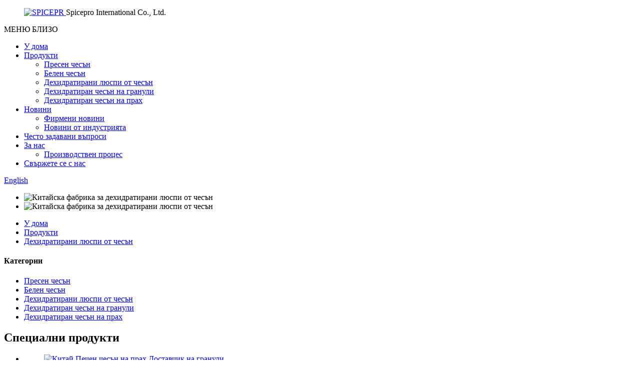

--- FILE ---
content_type: text/html
request_url: http://bg.spicesgarlic.com/deydrated-garlic-flakes-product/
body_size: 14035
content:
<!DOCTYPE html> <html dir="ltr" lang="bg"> <head> <meta http-equiv="Content-Type" content="text/html; charset=UTF-8" /> <title>Китай Фабричен производител и доставчик на дехидратирани люспи от чесън |Spicepro</title> <meta name="viewport" content="width=device-width,initial-scale=1,minimum-scale=1,maximum-scale=1,user-scalable=no"> <link rel="apple-touch-icon-precomposed" href=""> <meta name="format-detection" content="telephone=no"> <meta name="apple-mobile-web-app-capable" content="yes"> <meta name="apple-mobile-web-app-status-bar-style" content="black"> <meta property="og:url" content="https://www.spicesgarlic.com:443/deydrated-garlic-flakes-product/"/> <meta property="og:title" content="China Deydrated Garlic Flakes Factory"/> <meta property="og:description" content="Product Description At the beginning, we only produce dehydrated garlic flakes for Japan market, but with the continuous innovation of technology and equipment, the output is getting bigger and bigger, but the demand in the Japanese market has not increased, so we have started to invest in new eq..."/> <meta property="og:type" content="product"/> <meta property="og:image" content="//cdn.globalso.com/spicesgarlic/Garlic-Flakes-11.jpg"/> <meta property="og:site_name" content="https://www.spicesgarlic.com/"/> <link href="//cdn.globalso.com/spicesgarlic/style/global/style.css" rel="stylesheet"> <link href="//cdn.globalso.com/spicesgarlic/style/public/public.css" rel="stylesheet">  <link rel="shortcut icon" href="//cdn.globalso.com/spicesgarlic/icons.png" /> <meta name="description" itemprop="description" content="Описание на продукта В началото ние произвеждаме само дехидратирани люспи от чесън за японския пазар, но с непрекъснатите иновации на технологиите и" />  <meta name="keywords" itemprop="keywords" content="дехидратирани люспи от чесън, продукти" />  <link rel="canonical" href="https://www.spicesgarlic.com/deydrated-garlic-flakes-product/" /> <link href="//cdn.globalso.com/hide_search.css" rel="stylesheet"/><link href="//www.spicesgarlic.com/style/bg.html.css" rel="stylesheet"/></head> <body> <div class="container">   <!-- web_head start -->   <header class="web_head">      <section class="head_layer">         <div class="layout">             <figure class="logo">              <a href="/">			<img src="//cdn.globalso.com/spicesgarlic/SPICEPR1.png" alt="SPICEPR"> 				</a> 	<span>Spicepro International Co., Ltd.</span> 	</figure>            <nav class="nav_wrap">               <div class="nav_toggle">                 <span class="nav_ico"><i></i><i></i><i></i></span>                 <div class="toggle_txt">                   <span class="txt_menu">МЕНЮ</span>                   <span class="txt_close">БЛИЗО</span>                 </div>               </div>               <ul class="head_nav">                    <li><a href="/">У дома</a></li> <li class="current-post-ancestor current-menu-parent"><a href="/products/">Продукти</a> <ul class="sub-menu"> 	<li><a href="/fresh-garlic/">Пресен чесън</a></li> 	<li><a href="/peeled-garlic/">Белен чесън</a></li> 	<li class="current-post-ancestor current-menu-parent"><a href="/dehydrated-garlic-flakes/">Дехидратирани люспи от чесън</a></li> 	<li><a href="/dehydrated-garlic-granules/">Дехидратиран чесън на гранули</a></li> 	<li><a href="/dehydrated-garlic-powder/">Дехидратиран чесън на прах</a></li> </ul> </li> <li><a href="/news/">Новини</a> <ul class="sub-menu"> 	<li><a href="/news_catalog/company-news/">Фирмени новини</a></li> 	<li><a href="/news_catalog/industry-news/">Новини от индустрията</a></li> </ul> </li> <li><a href="/faqs/">Често задавани въпроси</a></li> <li><a href="/about-us/">За нас</a> <ul class="sub-menu"> 	<li><a href="/production-process/">Производствен процес</a></li> </ul> </li> <li><a href="/contact-us/">Свържете се с нас</a></li>               </ul>            </nav>            <div class="head_right">              <div class="change-language ensemble">   <div class="change-language-info">     <div class="change-language-title medium-title">        <div class="language-flag language-flag-en"><a href="https://www.spicesgarlic.com/"><b class="country-flag"></b><span>English</span> </a></div>        <b class="language-icon"></b>      </div> 	<div class="change-language-cont sub-content">         <div class="empty"></div>     </div>   </div> </div> <!--theme298-->                 <b id="btn-search" class="btn--search"></b>            </div>         </div>      </section>   </header><!-- path -->  <section class="sys_sub_head">       <!-- swiper -->       <div class="head_bn_slider">         <ul class="head_bn_items swiper-wrapper">                        <li class="head_bn_item swiper-slide"><img src="//cdn.globalso.com/spicesgarlic/page_banner.jpg" alt="Китайска фабрика за дехидратирани люспи от чесън"></li>                    <li class="head_bn_item swiper-slide"><img src="//cdn.globalso.com/spicesgarlic/page_banner-24.jpg" alt="Китайска фабрика за дехидратирани люспи от чесън"></li>                  </ul>       </div>       <div class="swiper-control">           <div class="swiper-pagination"></div>       </div>     </section> <div class="path_bar">     <div class="layout">       <ul>        <li> <a itemprop="breadcrumb" href="/">У дома</a></li><li> <a itemprop="breadcrumb" href="/products/" title="Products">Продукти</a> </li><li> <a itemprop="breadcrumb" href="/dehydrated-garlic-flakes/" title="Dehydrated Garlic Flakes">Дехидратирани люспи от чесън</a> </li>        </ul>     </div>   </div>          <!-- page-layout start -->  <section class="web_main page_main">   <div class="layout">      <aside class="aside">   <section class="aside-wrap">     <section class="side-widget">     <div class="side-tit-bar">       <h4 class="side-tit">Категории</h4>     </div>     <ul class="side-cate">       <li><a href="/fresh-garlic/">Пресен чесън</a></li> <li><a href="/peeled-garlic/">Белен чесън</a></li> <li class="current-post-ancestor current-menu-parent"><a href="/dehydrated-garlic-flakes/">Дехидратирани люспи от чесън</a></li> <li><a href="/dehydrated-garlic-granules/">Дехидратиран чесън на гранули</a></li> <li><a href="/dehydrated-garlic-powder/">Дехидратиран чесън на прах</a></li>     </ul>   </section>   <div class="side-widget">     <div class="side-tit-bar">       <h2 class="side-tit">Специални продукти</h2>     </div> 	  	 <div class="side-product-items">               <div class="items_content">                <div class="side_slider">                     <ul class="swiper-wrapper"> 				                   <li class="swiper-slide gm-sep side_product_item">                     <figure > <a href="/roasted-garlic-powder-product/" class="item-img"><img src="//cdn.globalso.com/spicesgarlic/Roasted-Garlic-Powder-1-300x300.jpg" alt="Китай Печен чесън на прах Доставчик на гранули"></a>                       <figcaption>                         <h3 class="item_title"><a href="/roasted-garlic-powder-product/">Китайски печен чесън на прах...</a></h3>                        </figcaption>                     </figure> 					</li> 					                   <li class="swiper-slide gm-sep side_product_item">                     <figure > <a href="/organic-garlic-powder-product/" class="item-img"><img src="//cdn.globalso.com/spicesgarlic/Organic-Garlic-Powder-1-300x300.jpg" alt="Органичен дехидратиран чесън на прах Китайска фабрика"></a>                       <figcaption>                         <h3 class="item_title"><a href="/organic-garlic-powder-product/">Био дехидратиран чесън п...</a></h3>                        </figcaption>                     </figure> 					</li> 					                   <li class="swiper-slide gm-sep side_product_item">                     <figure > <a href="/minced-garlic-granules-product/" class="item-img"><img src="//cdn.globalso.com/spicesgarlic/Minced-Garlic-Granules-1-300x300.jpg" alt="Надежден доставчик на смлян чесън на гранули Китай"></a>                       <figcaption>                         <h3 class="item_title"><a href="/minced-garlic-granules-product/">Надежден смлян чесън Гран...</a></h3>                        </figcaption>                     </figure> 					</li> 					                   <li class="swiper-slide gm-sep side_product_item">                     <figure > <a href="/vacuumized-fresh-peeled-garlic-product/" class="item-img"><img src="//cdn.globalso.com/spicesgarlic/fresh-peeled-garlic1-300x300.jpg" alt="Вакуумиран пресен обелен чесън"></a>                       <figcaption>                         <h3 class="item_title"><a href="/vacuumized-fresh-peeled-garlic-product/">Вакуумиран пресен обелен чесън</a></h3>                        </figcaption>                     </figure> 					</li> 					                   <li class="swiper-slide gm-sep side_product_item">                     <figure > <a href="/unique-solo-fresh-garlic-product/" class="item-img"><img src="//cdn.globalso.com/spicesgarlic/solo-garlic1-300x300.jpg" alt="Уникален соло пресен чесън с високо качество"></a>                       <figcaption>                         <h3 class="item_title"><a href="/unique-solo-fresh-garlic-product/">Уникален соло пресен чесън Здравейте...</a></h3>                        </figcaption>                     </figure> 					</li> 					                   <li class="swiper-slide gm-sep side_product_item">                     <figure > <a href="/deydrated-garlic-flakes-product/" class="item-img"><img src="//cdn.globalso.com/spicesgarlic/Garlic-Flakes-11-300x300.jpg" alt="Китайска фабрика за дехидратирани люспи от чесън"></a>                       <figcaption>                         <h3 class="item_title"><a href="/deydrated-garlic-flakes-product/">China Deydrated Garlic Flak...</a></h3>                        </figcaption>                     </figure> 					</li> 					                   <li class="swiper-slide gm-sep side_product_item">                     <figure > <a href="/dehydrated-garlic-powder-product/" class="item-img"><img src="//cdn.globalso.com/spicesgarlic/Garlic-Powder-Supplier-1-300x300.jpg" alt="Китай Доставчик на дехидратиран чесън на прах"></a>                       <figcaption>                         <h3 class="item_title"><a href="/dehydrated-garlic-powder-product/">Китайски дехидратиран чесън на прах...</a></h3>                        </figcaption>                     </figure> 					</li> 					                   <li class="swiper-slide gm-sep side_product_item">                     <figure > <a href="/dehydrated-garlic-granules-product/" class="item-img"><img src="//cdn.globalso.com/spicesgarlic/Garlic-Granules-Manufactuerer-1-300x300.jpg" alt="Китай Дехидратиран чесън на гранули Производител"></a>                       <figcaption>                         <h3 class="item_title"><a href="/dehydrated-garlic-granules-product/">Китайски дехидратиран чесън Гра...</a></h3>                        </figcaption>                     </figure> 					</li> 					                </ul> 				 </div>                 <div class="btn-prev"></div>                 <div class="btn-next"></div>               </div>             </div>    </div>         </section> </aside>    <section class="main"> 	 	 <div class="main_hd">             <h1 class="page_title">Китайска фабрика за дехидратирани люспи от чесън</h1>         </div>        <!-- product info -->        <section class="product-intro">         <div class="product-view" >            <!-- Piliang S-->                     <!-- Piliang E-->                     <div class="product-image"> <a class="cloud-zoom" id="zoom1" data-zoom="adjustX:0, adjustY:0" href="//cdn.globalso.com/spicesgarlic/Garlic-Flakes-11.jpg"> <img src="//cdn.globalso.com/spicesgarlic/Garlic-Flakes-11.jpg" itemprop="image" title="" alt="Фабрика за дехидратирани чесънни люспи в Китай Представено изображение" style="width:100%" /></a> </div>                     <div  style="position:relative; width:100%;">             <div class="image-additional">               <ul class="swiper-wrapper">                                 <li class="swiper-slide image-item current"> <a class="cloud-zoom-gallery item"  href="//cdn.globalso.com/spicesgarlic/Garlic-Flakes-11.jpg" data-zoom="useZoom:zoom1, smallImage://cdn.globalso.com/spicesgarlic/Garlic-Flakes-11.jpg" title=""><img src="//cdn.globalso.com/spicesgarlic/Garlic-Flakes-11-300x300.jpg" alt="Китайска фабрика за дехидратирани люспи от чесън" /></a> </li>                                 <li class="swiper-slide image-item"> <a class="cloud-zoom-gallery item"  href="//cdn.globalso.com/spicesgarlic/Garlic-Flakes-21.jpg" data-zoom="useZoom:zoom1, smallImage://cdn.globalso.com/spicesgarlic/Garlic-Flakes-21.jpg" title=""><img src="//cdn.globalso.com/spicesgarlic/Garlic-Flakes-21-300x300.jpg" alt="Китайска фабрика за дехидратирани люспи от чесън" /></a> </li>                                 <li class="swiper-slide image-item"> <a class="cloud-zoom-gallery item"  href="//cdn.globalso.com/spicesgarlic/Garlic-Flakes-31.jpg" data-zoom="useZoom:zoom1, smallImage://cdn.globalso.com/spicesgarlic/Garlic-Flakes-31.jpg" title=""><img src="//cdn.globalso.com/spicesgarlic/Garlic-Flakes-31-300x300.jpg" alt="Китайска фабрика за дехидратирани люспи от чесън" /></a> </li>                                 <li class="swiper-slide image-item"> <a class="cloud-zoom-gallery item"  href="//cdn.globalso.com/spicesgarlic/Garlic-Flakes-4.jpg" data-zoom="useZoom:zoom1, smallImage://cdn.globalso.com/spicesgarlic/Garlic-Flakes-4.jpg" title=""><img src="//cdn.globalso.com/spicesgarlic/Garlic-Flakes-4-300x300.jpg" alt="Китайска фабрика за дехидратирани люспи от чесън" /></a> </li>                                 <li class="swiper-slide image-item"> <a class="cloud-zoom-gallery item"  href="//cdn.globalso.com/spicesgarlic/Garlic-Flakes-5.jpg" data-zoom="useZoom:zoom1, smallImage://cdn.globalso.com/spicesgarlic/Garlic-Flakes-5.jpg" title=""><img src="//cdn.globalso.com/spicesgarlic/Garlic-Flakes-5-300x300.jpg" alt="Китайска фабрика за дехидратирани люспи от чесън" /></a> </li>                               </ul>               <div class="swiper-pagination swiper-pagination-white"></div>             </div>             <div class="swiper-button-next swiper-button-white"></div>             <div class="swiper-button-prev swiper-button-white"></div>           </div>         </div>         <section class="product-summary"> 		 	           <div class="product-meta">             <h3>Кратко описание:</h3>             <p>Произвеждаме дехидратирани люспи чесън от 1992 г., но изнасяме от 2006 г. Произвеждаме люспи чесън с различно качество, за да отговорим на различни изисквания на пазара. Повече информация, моля, прочетете по-долу.</p>             <br />                                   </div>           <div class="product-btn-wrap">            <a href="javascript:" class="email">Изпратете имейл до нас</a>             </div>           <div class="share-this">                <div class="addthis_sharing_toolbox"></div>                 			</div>         </section>       </section>       <section class="tab-content-wrap product-detail">         <div class="tab-title-bar detail-tabs">           <h2 class="tab-title title current"><span>Подробности за продукта</span></h2>                                          <h2 class="tab-title title"><span>Продуктови етикети</span></h2>                   </div>         <section class="tab-panel-wrap">           <section class="tab-panel disabled entry">             <section class="tab-panel-content">                                           <div class="fl-builder-content fl-builder-content-1313 fl-builder-content-primary fl-builder-global-templates-locked" data-post-id="1313"><div class="fl-row fl-row-full-width fl-row-bg-none fl-node-64b8965b373b3" data-node="64b8965b373b3"> 	<div class="fl-row-content-wrap"> 				<div class="fl-row-content fl-row-full-width fl-node-content"> 		 <div class="fl-col-group fl-node-64b8965b373f3" data-node="64b8965b373f3"> 			<div class="fl-col fl-node-64b8965b37430" data-node="64b8965b37430" style="width: 100%;"> 	<div class="fl-col-content fl-node-content"> 	<div class="fl-module fl-module-heading fl-node-64b8965b3746d pro_tit" data-node="64b8965b3746d" data-animation-delay="0.0"> 	<div class="fl-module-content fl-node-content"> 		<h3 class="fl-heading"> 		<span class="fl-heading-text">Описание на продукта</span> 	</h3>	</div> </div>	</div> </div>	</div>  <div class="fl-col-group fl-node-64b89683ce6d7" data-node="64b89683ce6d7"> 			<div class="fl-col fl-node-64b89683ce901" data-node="64b89683ce901" style="width: 100%;"> 	<div class="fl-col-content fl-node-content"> 	<div class="fl-module fl-module-rich-text fl-node-64b8965b37525" data-node="64b8965b37525" data-animation-delay="0.0"> 	<div class="fl-module-content fl-node-content"> 		<div class="fl-rich-text"> 	<p>В началото ние произвеждаме само дехидратирани люспи от чесън за японския пазар, но с непрекъснатите иновации на технологиите и оборудването продукцията става все по-голяма и по-голяма, но търсенето на японския пазар не се е увеличило, така че започнахме да инвестираме в ново оборудване и цехове за производство на резени чесън, подходящи за други пазари.</p> <p>Сега нашите дехидратирани люспи от чесън се изнасят главно в Япония, Европа, Русия, Северна Америка, Близкия изток, Югоизточна Азия и други региони.Понякога препоръчваме и дехидратирани люспи от чесън с подходящо качество и цена според различните нужди на клиентите.</p> </div>	</div> </div>	</div> </div>	</div>  <div class="fl-col-group fl-node-64b8965b374aa" data-node="64b8965b374aa"> 			<div class="fl-col fl-node-64b8965b374e8 fl-col-has-cols" data-node="64b8965b374e8" style="width: 100%;"> 	<div class="fl-col-content fl-node-content"> 	 <div class="fl-col-group fl-node-64b8965b3770f fl-col-group-nested" data-node="64b8965b3770f"> 			<div class="fl-col fl-node-64c1e2ca1fcba fl-col-small" data-node="64c1e2ca1fcba" style="width: 50%;"> 	<div class="fl-col-content fl-node-content"> 	<div class="fl-module fl-module-photo fl-node-64b8965b377ca" data-node="64b8965b377ca" data-animation-delay="0.0"> 	<div class="fl-module-content fl-node-content"> 		<div class="fl-photo fl-photo-align-center" itemscope itemtype="http://schema.org/ImageObject"> 	<div class="fl-photo-content fl-photo-img-jpg"> 				<img class="fl-photo-img wp-image-1487" src="//www.spicesgarlic.com/uploads/Deydrated-Garlic-Flakes-11.jpg" alt="Дехидратирани люспи от чесън (1)" itemprop="image"  /> 		     			</div> 	</div>	</div> </div>	</div> </div>			<div class="fl-col fl-node-64b8965b3774d fl-col-small" data-node="64b8965b3774d" style="width: 50%;"> 	<div class="fl-col-content fl-node-content"> 	<div class="fl-module fl-module-photo fl-node-64c1e2c7581a0" data-node="64c1e2c7581a0" data-animation-delay="0.0"> 	<div class="fl-module-content fl-node-content"> 		<div class="fl-photo fl-photo-align-center" itemscope itemtype="http://schema.org/ImageObject"> 	<div class="fl-photo-content fl-photo-img-jpg"> 				<img class="fl-photo-img wp-image-1488" src="//www.spicesgarlic.com/uploads/Deydrated-Garlic-Flakes-21.jpg" alt="Дехидратирани люспи от чесън (2)" itemprop="image"  /> 		     			</div> 	</div>	</div> </div>	</div> </div>	</div> <div class="fl-module fl-module-rich-text fl-node-64b8965b37562" data-node="64b8965b37562" data-animation-delay="0.0"> 	<div class="fl-module-content fl-node-content"> 		<div class="fl-rich-text"> 	<p>От 2006 г. ние сме един от доставчиците на американски дехидратиран чесън SENSIENT в Китай.През 2007 г. ние бяхме доставчик на OLAM в Китай.По това време ние им предоставихме не само дехидратирани люспи от чесън, но и дехидратиран чесън на прах, дехидратирани гранули от чесън, те се доставят за износ в различни страни.Докато не построиха новата си фабрика в Китай.</p> <p>Понастоящем нашето оборудване включва главно цветни сортери, рентгенови машини, метални детектори и друго оборудване, от суровини до готови продукти, за да гарантираме качеството на продукта в различни процеси.Разбира се, внимателният подбор и строгите проверки на нашите работници също играят жизненоважна роля за гарантиране на качеството на дехидратираните люспи чесън.</p> </div>	</div> </div> <div class="fl-col-group fl-node-64c1e351e0c7d fl-col-group-nested" data-node="64c1e351e0c7d"> 			<div class="fl-col fl-node-64c1e351e109d fl-col-small" data-node="64c1e351e109d" style="width: 50%;"> 	<div class="fl-col-content fl-node-content"> 	<div class="fl-module fl-module-photo fl-node-64b89767a0b6f" data-node="64b89767a0b6f" data-animation-delay="0.0"> 	<div class="fl-module-content fl-node-content"> 		<div class="fl-photo fl-photo-align-center" itemscope itemtype="http://schema.org/ImageObject"> 	<div class="fl-photo-content fl-photo-img-jpg"> 				<img class="fl-photo-img wp-image-1489" src="//www.spicesgarlic.com/uploads/Deydrated-Garlic-Flakes-31.jpg" alt="Дехидратирани люспи от чесън (3)" itemprop="image"  /> 		     			</div> 	</div>	</div> </div>	</div> </div>			<div class="fl-col fl-node-64c1e351e1101 fl-col-small" data-node="64c1e351e1101" style="width: 50%;"> 	<div class="fl-col-content fl-node-content"> 	<div class="fl-module fl-module-photo fl-node-64c1e34d0d362" data-node="64c1e34d0d362" data-animation-delay="0.0"> 	<div class="fl-module-content fl-node-content"> 		<div class="fl-photo fl-photo-align-center" itemscope itemtype="http://schema.org/ImageObject"> 	<div class="fl-photo-content fl-photo-img-jpg"> 				<img class="fl-photo-img wp-image-1490" src="//www.spicesgarlic.com/uploads/Deydrated-Garlic-Flakes-41.jpg" alt="Дехидратирани люспи от чесън (4)" itemprop="image"  /> 		     			</div> 	</div>	</div> </div>	</div> </div>	</div> 	</div> </div>	</div> 		</div> 	</div> </div><div class="fl-row fl-row-full-width fl-row-bg-none fl-node-64b8965b37903" data-node="64b8965b37903"> 	<div class="fl-row-content-wrap"> 				<div class="fl-row-content fl-row-full-width fl-node-content"> 		 <div class="fl-col-group fl-node-64b8965b37942" data-node="64b8965b37942"> 			<div class="fl-col fl-node-64b8965b37981" data-node="64b8965b37981" style="width: 100%;"> 	<div class="fl-col-content fl-node-content"> 	<div class="fl-module fl-module-heading fl-node-64b8965b378c4 pro_tit" data-node="64b8965b378c4" data-animation-delay="0.0"> 	<div class="fl-module-content fl-node-content"> 		<h3 class="fl-heading"> 		<span class="fl-heading-text">опаковане и доставка</span> 	</h3>	</div> </div>	</div> </div>	</div>  <div class="fl-col-group fl-node-64b8965b37b3a" data-node="64b8965b37b3a"> 			<div class="fl-col fl-node-64b8965b37b79" data-node="64b8965b37b79" style="width: 100%;"> 	<div class="fl-col-content fl-node-content"> 	<div class="fl-module fl-module-rich-text fl-node-64b8965b37886" data-node="64b8965b37886" data-animation-delay="0.0"> 	<div class="fl-module-content fl-node-content"> 		<div class="fl-rich-text"> 	<p>Редовното опаковане на нашите дехидратирани филийки чесън е 20 кг на кутия, двуслойна прозрачна пластмасова торба, размерът на кашона е 56X36X29 см, всеки 20 футов контейнер може да побере 10 тона, тоест 500 кутии, а 40 футов контейнер може да зареди 22 тона, 1100 кутии, разбира се, можем също да опаковаме според различни изисквания на клиентите, като 10 кг на кутия, 5 lbs x 10 торби на кутия, 1 kg x 20 торби на кутия, всички са приемливи.</p> </div>	</div> </div>	</div> </div>	</div>  <div class="fl-col-group fl-node-64b8965b379c1 fl-col-group-equal-height fl-col-group-align-center" data-node="64b8965b379c1"> 			<div class="fl-col fl-node-64b897910db46 fl-col-small" data-node="64b897910db46" style="width: 50%;"> 	<div class="fl-col-content fl-node-content"> 	<div class="fl-module fl-module-photo fl-node-64b8965b376d0" data-node="64b8965b376d0" data-animation-delay="0.0"> 	<div class="fl-module-content fl-node-content"> 		<div class="fl-photo fl-photo-align-center" itemscope itemtype="http://schema.org/ImageObject"> 	<div class="fl-photo-content fl-photo-img-jpg"> 				<img class="fl-photo-img wp-image-1492 size-full" src="//www.spicesgarlic.com/uploads/Deydrated-Garlic-Flakes-61.jpg" alt="Дехидратирани люспи от чесън (6)" itemprop="image"  /> 		     			</div> 	</div>	</div> </div>	</div> </div>			<div class="fl-col fl-node-64b8965b37afc fl-col-small" data-node="64b8965b37afc" style="width: 50%;"> 	<div class="fl-col-content fl-node-content"> 	<div class="fl-module fl-module-photo fl-node-64b8965b37847" data-node="64b8965b37847" data-animation-delay="0.0"> 	<div class="fl-module-content fl-node-content"> 		<div class="fl-photo fl-photo-align-center" itemscope itemtype="http://schema.org/ImageObject"> 	<div class="fl-photo-content fl-photo-img-jpg"> 				<img class="fl-photo-img wp-image-1491" src="//www.spicesgarlic.com/uploads/Deydrated-Garlic-Flakes-51.jpg" alt="Дехидратирани люспи от чесън (5)" itemprop="image"  /> 		     			</div> 	</div>	</div> </div>	</div> </div>	</div>  <div class="fl-col-group fl-node-64b8965b37bb8" data-node="64b8965b37bb8"> 			<div class="fl-col fl-node-64b8965b37bf6" data-node="64b8965b37bf6" style="width: 100%;"> 	<div class="fl-col-content fl-node-content"> 	<div class="fl-module fl-module-rich-text fl-node-64b8965b37809" data-node="64b8965b37809" data-animation-delay="0.0"> 	<div class="fl-module-content fl-node-content"> 		<div class="fl-rich-text"> 	<p>Повече информация относно дехидратирани люспи от чесън, моля, свържете се с нашите продажби за конкретни въпроси и ние определено ще ви дадем задоволителен отговор.</p> </div>	</div> </div>	</div> </div>	</div> 		</div> 	</div> </div></div><!--<div id="downaspdf">                     <a title="Download this Product as PDF" href="/downloadpdf.php?id=1313" rel="external nofollow"><span>Download as PDF</span></a>                 </div>-->                            <div class="clear"></div>                                                         <hr>               <li><b>Предишен:</b>                 <a href="/dehydrated-garlic-powder-product/" rel="prev">Китай Доставчик на дехидратиран чесън на прах</a>              </li>               <li><b>Следващия:</b>                 <a href="/white-fresh-garlic-the-largest-product/" rel="next">Нормален бял пресен чесън Най-големият доставчик</a>              </li>               <hr>                           </section>           </section>                                          <section class="tab-panel disabled entry">             <section class="tab-panel-content">                           </section>           </section>                   </section>       </section>       <section id="send-email" class="inquiry-form-wrap ct-inquiry-form"><script type="text/javascript" src="//www.globalso.site/form.js"></script><div class="ad_prompt">Напишете вашето съобщение тук и ни го изпратете</div></section>         	 <div class="goods-may-like">         <h2 class="title">Категории продукти</h2>         <div class="layer-bd">             <div class="swiper-slider">         <ul class="swiper-wrapper">                               <li class="swiper-slide product_item">             <figure> <span class="item_img"> <img src="//cdn.globalso.com/spicesgarlic/dried-garlic-flakes-300x300.jpg" alt="Супер бели сушени люспи от чесън Производители"><a href="/dried-garlic-flakes-product/" title="Super White Dried Garlic Flakes Manufactorers"></a> </span>               <figcaption>                 <h3 class="item_title"><a href="/dried-garlic-flakes-product/" title="Super White Dried Garlic Flakes Manufactorers">Супер бели сушени люспи от чесън Производители</a></h3>               </figcaption>             </figure>           </li>                     <li class="swiper-slide product_item">             <figure> <span class="item_img"> <img src="//cdn.globalso.com/spicesgarlic/Chinese-Organice-Dried-Garlic-Flakes-Supplier-1-300x300.jpg" alt="Китайски органичен доставчик на люспи от чесън"><a href="/organic-garlic-flakes-product/" title="Chinese Organice Dried Garlic Flakes Supplier"></a> </span>               <figcaption>                 <h3 class="item_title"><a href="/organic-garlic-flakes-product/" title="Chinese Organice Dried Garlic Flakes Supplier">Китайски органичен доставчик на люспи от чесън</a></h3>               </figcaption>             </figure>           </li>                             </ul>         </div>         <div class="swiper-control">               <span class="swiper-button-prev"></span>               <span class="swiper-button-next"></span>             </div>             </div>       </div>  </section>   </div> </section> <div class="clear"></div>   <!-- web_footer start -->     <footer class="web_footer">     <section class="foot_service">       <div class="layout">         <div class="foot_items">           <nav class="foot_item">             <div class="foot_item_bd">               <figure class="foot_logo">	<img src="//cdn.globalso.com/spicesgarlic/SPICEPR1.png" alt="SPICEPR"> 	 </figure>               <ul class="foot_sns">                		<li><a target="_blank" href=""><img src="//cdn.globalso.com/spicesgarlic/FACEBOOK_s.png" alt="ФЕЙСБУК"></a></li> 			<li><a target="_blank" href=""><img src="//cdn.globalso.com/spicesgarlic/ins_s.png" alt="инс"></a></li> 			<li><a target="_blank" href=""><img src="//cdn.globalso.com/spicesgarlic/twitter_s.png" alt="туитър"></a></li> 			<li><a target="_blank" href=""><img src="//cdn.globalso.com/spicesgarlic/youtobe_s.png" alt="youtobe"></a></li> 	              </ul>             </div>           </nav>           <nav class="foot_item">             <div class="foot_item_hd">               <h2 class="title">У ДОМА</h2>             </div>             <div class="foot_item_bd">               <ul class="foot_txt_list">                <li><a href="/">У дома</a></li> <li class="current-post-ancestor current-menu-parent"><a href="/products/">Продукти</a></li> <li><a href="/about-us/">За нас</a></li> <li><a href="/contact-us/">Свържете се с нас</a></li>               </ul>                      </div>           </nav>           <nav class="foot_item">             <div class="foot_item_bd">               <address class="foot_contact_list">               <!-- icons:                    ============================                    contact_ico_local                    contact_ico_phone                    contact_ico_email                    contact_ico_fax                    contact_ico_skype                    contact_ico_time -->                <ul> 			                    <li class="contact_item">                    <i class="contact_ico contact_ico_tel"></i>                    <div class="contact_txt">                      <a class="tel_link" href="tel:0086-13563910414"><span class="item_val">0086-13563910414</span></a>                    </div>                  </li> 				 				                  <li class="contact_item">                    <i class="contact_ico contact_ico_email"></i>                    <div class="contact_txt">                      <a href="mailto:anna@spicesgarlic.com" class=""><span class="item_val">anna@spicesgarlic.com</span></a>                    </div>                  </li> 				 				                  <li class="contact_item">                    <i class="contact_ico contact_ico_local"></i>                    <div class="contact_txt">                      <span class="item_val">Град Лини, провинция Шандонг, Китай</span>                    </div>                  </li> 				                </ul>               </address>               <div class="company_subscribe">                 <div class="learn_more">                   <a href="javascript:" class="sys_btn button">ЗАПИТВАНЕ ЗА ЦЕНОВА ЛИСТА</a>                 </div>               </div>             </div>           </nav>         </div>       </div>     </section>     <section class="foot_bar">       <div class="layout">         <div class="copyright">© Copyright - 2010-2023: Всички права запазени.<script type="text/javascript" src="//www.globalso.site/livechat.js"></script>                   <ul class="footer_site"> 		<li><a href="/sitemap.xml">Карта на сайта</a></li> 		<li>	<a href="https://m.spicesgarlic.com/">AMP Mobile</a></li>         <li><a href='/organic-garlic-cloves/' title='Organic Garlic Cloves'>Органични скилидки чесън</a>,  <a href='/fresh-organic-garlic/' title='Fresh Organic Garlic'>Свеж органичен чесън</a>,  <a href='/normal-white-garlic/' title='Normal White Garlic'>Нормален бял чесън</a>,  <a href='/solo-garlic/' title='Solo Garlic'>Соло чесън</a>,  <a href='/purple-garlic/' title='Purple Garlic'>Лилав чесън</a>,  <a href='/organic-garlic/' title='Organic Garlic'>Органичен чесън</a>, </li> </ul>         </div>       </div>     </section>       </footer> <aside class="scrollsidebar" id="scrollsidebar">   <div class="side_content">     <div class="side_list">       <header class="hd"><img src="//cdn.globalso.com/title_pic.png" alt="Онлайн запитване"/></header>       <div class="cont">         <li><a class="email" href="javascript:" >Изпратете имейл</a></li>                                       </div>                   <div class="side_title"><a  class="close_btn"><span>x</span></a></div>     </div>   </div>   <div class="show_btn"></div> </aside> <div class="inquiry-pop-bd">   <div class="inquiry-pop"> <i class="ico-close-pop" onclick="hideMsgPop();"></i>      <script type="text/javascript" src="//www.globalso.site/form.js"></script>    </div> </div> </div>  <div class="web-search"> <b id="btn-search-close" class="btn--search-close"></b>   <div style=" width:100%">     <div class="head-search">       <form class="" action="/search.php" method="get" >         <input class="search-ipt" name="s" placeholder="Start Typing..." /> 		<input type="hidden" name="cat" value="490"/>         <input class="search-btn" type="submit" value=" " />         <span class="search-attr">Натиснете enter за търсене или ESC за затваряне</span>       </form>     </div>   </div> </div> <script type="text/javascript" src="//cdn.globalso.com/spicesgarlic/style/global/js/jquery.min.js"></script>  <script type="text/javascript" src="//cdn.globalso.com/spicesgarlic/style/global/js/common.js"></script> <script type="text/javascript" src="//cdn.globalso.com/spicesgarlic/style/public/public.js"></script>  <!--[if lt IE 9]> <script src="//cdn.globalso.com/spicesgarlic/style/global/js/html5.js"></script> <![endif]--> <script>
function getCookie(name) {
    var arg = name + "=";
    var alen = arg.length;
    var clen = document.cookie.length;
    var i = 0;
    while (i < clen) {
        var j = i + alen;
        if (document.cookie.substring(i, j) == arg) return getCookieVal(j);
        i = document.cookie.indexOf(" ", i) + 1;
        if (i == 0) break;
    }
    return null;
}
function setCookie(name, value) {
    var expDate = new Date();
    var argv = setCookie.arguments;
    var argc = setCookie.arguments.length;
    var expires = (argc > 2) ? argv[2] : null;
    var path = (argc > 3) ? argv[3] : null;
    var domain = (argc > 4) ? argv[4] : null;
    var secure = (argc > 5) ? argv[5] : false;
    if (expires != null) {
        expDate.setTime(expDate.getTime() + expires);
    }
    document.cookie = name + "=" + escape(value) + ((expires == null) ? "": ("; expires=" + expDate.toUTCString())) + ((path == null) ? "": ("; path=" + path)) + ((domain == null) ? "": ("; domain=" + domain)) + ((secure == true) ? "; secure": "");
}
function getCookieVal(offset) {
    var endstr = document.cookie.indexOf(";", offset);
    if (endstr == -1) endstr = document.cookie.length;
    return unescape(document.cookie.substring(offset, endstr));
}

var firstshow = 0;
var cfstatshowcookie = getCookie('easyiit_stats');
if (cfstatshowcookie != 1) {
    a = new Date();
    h = a.getHours();
    m = a.getMinutes();
    s = a.getSeconds();
    sparetime = 1000 * 60 * 60 * 24 * 1 - (h * 3600 + m * 60 + s) * 1000 - 1;
    setCookie('easyiit_stats', 1, sparetime, '/');
    firstshow = 1;
}
if (!navigator.cookieEnabled) {
    firstshow = 0;
}
var referrer = escape(document.referrer);
var currweb = escape(location.href);
var screenwidth = screen.width;
var screenheight = screen.height;
var screencolordepth = screen.colorDepth;
$(function($){
   $.get("/statistic.php", { action:'stats_init', assort:0, referrer:referrer, currweb:currweb , firstshow:firstshow ,screenwidth:screenwidth, screenheight: screenheight, screencolordepth: screencolordepth, ranstr: Math.random()},function(data){}, "json");
			
});
</script> <script type="text/javascript">

if(typeof jQuery == 'undefined' || typeof jQuery.fn.on == 'undefined') {
	document.write('<script src="https://www.spicesgarlic.com/wp-content/plugins/bb-plugin/js/jquery.js"><\/script>');
	document.write('<script src="https://www.spicesgarlic.com/wp-content/plugins/bb-plugin/js/jquery.migrate.min.js"><\/script>');
}

</script><ul class="prisna-wp-translate-seo" id="prisna-translator-seo"><li class="language-flag language-flag-en"><a href="https://www.spicesgarlic.com/deydrated-garlic-flakes-product/" title="English" target="_blank"><b class="country-flag"></b><span>English</span></a></li><li class="language-flag language-flag-fr"><a href="http://fr.spicesgarlic.com/deydrated-garlic-flakes-product/" title="French" target="_blank"><b class="country-flag"></b><span>French</span></a></li><li class="language-flag language-flag-de"><a href="http://de.spicesgarlic.com/deydrated-garlic-flakes-product/" title="German" target="_blank"><b class="country-flag"></b><span>German</span></a></li><li class="language-flag language-flag-pt"><a href="http://pt.spicesgarlic.com/deydrated-garlic-flakes-product/" title="Portuguese" target="_blank"><b class="country-flag"></b><span>Portuguese</span></a></li><li class="language-flag language-flag-es"><a href="http://es.spicesgarlic.com/deydrated-garlic-flakes-product/" title="Spanish" target="_blank"><b class="country-flag"></b><span>Spanish</span></a></li><li class="language-flag language-flag-ru"><a href="http://ru.spicesgarlic.com/deydrated-garlic-flakes-product/" title="Russian" target="_blank"><b class="country-flag"></b><span>Russian</span></a></li><li class="language-flag language-flag-ja"><a href="http://ja.spicesgarlic.com/deydrated-garlic-flakes-product/" title="Japanese" target="_blank"><b class="country-flag"></b><span>Japanese</span></a></li><li class="language-flag language-flag-ko"><a href="http://ko.spicesgarlic.com/deydrated-garlic-flakes-product/" title="Korean" target="_blank"><b class="country-flag"></b><span>Korean</span></a></li><li class="language-flag language-flag-ar"><a href="http://ar.spicesgarlic.com/deydrated-garlic-flakes-product/" title="Arabic" target="_blank"><b class="country-flag"></b><span>Arabic</span></a></li><li class="language-flag language-flag-ga"><a href="http://ga.spicesgarlic.com/deydrated-garlic-flakes-product/" title="Irish" target="_blank"><b class="country-flag"></b><span>Irish</span></a></li><li class="language-flag language-flag-el"><a href="http://el.spicesgarlic.com/deydrated-garlic-flakes-product/" title="Greek" target="_blank"><b class="country-flag"></b><span>Greek</span></a></li><li class="language-flag language-flag-tr"><a href="http://tr.spicesgarlic.com/deydrated-garlic-flakes-product/" title="Turkish" target="_blank"><b class="country-flag"></b><span>Turkish</span></a></li><li class="language-flag language-flag-it"><a href="http://it.spicesgarlic.com/deydrated-garlic-flakes-product/" title="Italian" target="_blank"><b class="country-flag"></b><span>Italian</span></a></li><li class="language-flag language-flag-da"><a href="http://da.spicesgarlic.com/deydrated-garlic-flakes-product/" title="Danish" target="_blank"><b class="country-flag"></b><span>Danish</span></a></li><li class="language-flag language-flag-ro"><a href="http://ro.spicesgarlic.com/deydrated-garlic-flakes-product/" title="Romanian" target="_blank"><b class="country-flag"></b><span>Romanian</span></a></li><li class="language-flag language-flag-id"><a href="http://id.spicesgarlic.com/deydrated-garlic-flakes-product/" title="Indonesian" target="_blank"><b class="country-flag"></b><span>Indonesian</span></a></li><li class="language-flag language-flag-cs"><a href="http://cs.spicesgarlic.com/deydrated-garlic-flakes-product/" title="Czech" target="_blank"><b class="country-flag"></b><span>Czech</span></a></li><li class="language-flag language-flag-af"><a href="http://af.spicesgarlic.com/deydrated-garlic-flakes-product/" title="Afrikaans" target="_blank"><b class="country-flag"></b><span>Afrikaans</span></a></li><li class="language-flag language-flag-sv"><a href="http://sv.spicesgarlic.com/deydrated-garlic-flakes-product/" title="Swedish" target="_blank"><b class="country-flag"></b><span>Swedish</span></a></li><li class="language-flag language-flag-pl"><a href="http://pl.spicesgarlic.com/deydrated-garlic-flakes-product/" title="Polish" target="_blank"><b class="country-flag"></b><span>Polish</span></a></li><li class="language-flag language-flag-eu"><a href="http://eu.spicesgarlic.com/deydrated-garlic-flakes-product/" title="Basque" target="_blank"><b class="country-flag"></b><span>Basque</span></a></li><li class="language-flag language-flag-ca"><a href="http://ca.spicesgarlic.com/deydrated-garlic-flakes-product/" title="Catalan" target="_blank"><b class="country-flag"></b><span>Catalan</span></a></li><li class="language-flag language-flag-eo"><a href="http://eo.spicesgarlic.com/deydrated-garlic-flakes-product/" title="Esperanto" target="_blank"><b class="country-flag"></b><span>Esperanto</span></a></li><li class="language-flag language-flag-hi"><a href="http://hi.spicesgarlic.com/deydrated-garlic-flakes-product/" title="Hindi" target="_blank"><b class="country-flag"></b><span>Hindi</span></a></li><li class="language-flag language-flag-lo"><a href="http://lo.spicesgarlic.com/deydrated-garlic-flakes-product/" title="Lao" target="_blank"><b class="country-flag"></b><span>Lao</span></a></li><li class="language-flag language-flag-sq"><a href="http://sq.spicesgarlic.com/deydrated-garlic-flakes-product/" title="Albanian" target="_blank"><b class="country-flag"></b><span>Albanian</span></a></li><li class="language-flag language-flag-am"><a href="http://am.spicesgarlic.com/deydrated-garlic-flakes-product/" title="Amharic" target="_blank"><b class="country-flag"></b><span>Amharic</span></a></li><li class="language-flag language-flag-hy"><a href="http://hy.spicesgarlic.com/deydrated-garlic-flakes-product/" title="Armenian" target="_blank"><b class="country-flag"></b><span>Armenian</span></a></li><li class="language-flag language-flag-az"><a href="http://az.spicesgarlic.com/deydrated-garlic-flakes-product/" title="Azerbaijani" target="_blank"><b class="country-flag"></b><span>Azerbaijani</span></a></li><li class="language-flag language-flag-be"><a href="http://be.spicesgarlic.com/deydrated-garlic-flakes-product/" title="Belarusian" target="_blank"><b class="country-flag"></b><span>Belarusian</span></a></li><li class="language-flag language-flag-bn"><a href="http://bn.spicesgarlic.com/deydrated-garlic-flakes-product/" title="Bengali" target="_blank"><b class="country-flag"></b><span>Bengali</span></a></li><li class="language-flag language-flag-bs"><a href="http://bs.spicesgarlic.com/deydrated-garlic-flakes-product/" title="Bosnian" target="_blank"><b class="country-flag"></b><span>Bosnian</span></a></li><li class="language-flag language-flag-bg"><a href="http://bg.spicesgarlic.com/deydrated-garlic-flakes-product/" title="Bulgarian" target="_blank"><b class="country-flag"></b><span>Bulgarian</span></a></li><li class="language-flag language-flag-ceb"><a href="http://ceb.spicesgarlic.com/deydrated-garlic-flakes-product/" title="Cebuano" target="_blank"><b class="country-flag"></b><span>Cebuano</span></a></li><li class="language-flag language-flag-ny"><a href="http://ny.spicesgarlic.com/deydrated-garlic-flakes-product/" title="Chichewa" target="_blank"><b class="country-flag"></b><span>Chichewa</span></a></li><li class="language-flag language-flag-co"><a href="http://co.spicesgarlic.com/deydrated-garlic-flakes-product/" title="Corsican" target="_blank"><b class="country-flag"></b><span>Corsican</span></a></li><li class="language-flag language-flag-hr"><a href="http://hr.spicesgarlic.com/deydrated-garlic-flakes-product/" title="Croatian" target="_blank"><b class="country-flag"></b><span>Croatian</span></a></li><li class="language-flag language-flag-nl"><a href="http://nl.spicesgarlic.com/deydrated-garlic-flakes-product/" title="Dutch" target="_blank"><b class="country-flag"></b><span>Dutch</span></a></li><li class="language-flag language-flag-et"><a href="http://et.spicesgarlic.com/deydrated-garlic-flakes-product/" title="Estonian" target="_blank"><b class="country-flag"></b><span>Estonian</span></a></li><li class="language-flag language-flag-tl"><a href="http://tl.spicesgarlic.com/deydrated-garlic-flakes-product/" title="Filipino" target="_blank"><b class="country-flag"></b><span>Filipino</span></a></li><li class="language-flag language-flag-fi"><a href="http://fi.spicesgarlic.com/deydrated-garlic-flakes-product/" title="Finnish" target="_blank"><b class="country-flag"></b><span>Finnish</span></a></li><li class="language-flag language-flag-fy"><a href="http://fy.spicesgarlic.com/deydrated-garlic-flakes-product/" title="Frisian" target="_blank"><b class="country-flag"></b><span>Frisian</span></a></li><li class="language-flag language-flag-gl"><a href="http://gl.spicesgarlic.com/deydrated-garlic-flakes-product/" title="Galician" target="_blank"><b class="country-flag"></b><span>Galician</span></a></li><li class="language-flag language-flag-ka"><a href="http://ka.spicesgarlic.com/deydrated-garlic-flakes-product/" title="Georgian" target="_blank"><b class="country-flag"></b><span>Georgian</span></a></li><li class="language-flag language-flag-gu"><a href="http://gu.spicesgarlic.com/deydrated-garlic-flakes-product/" title="Gujarati" target="_blank"><b class="country-flag"></b><span>Gujarati</span></a></li><li class="language-flag language-flag-ht"><a href="http://ht.spicesgarlic.com/deydrated-garlic-flakes-product/" title="Haitian" target="_blank"><b class="country-flag"></b><span>Haitian</span></a></li><li class="language-flag language-flag-ha"><a href="http://ha.spicesgarlic.com/deydrated-garlic-flakes-product/" title="Hausa" target="_blank"><b class="country-flag"></b><span>Hausa</span></a></li><li class="language-flag language-flag-haw"><a href="http://haw.spicesgarlic.com/deydrated-garlic-flakes-product/" title="Hawaiian" target="_blank"><b class="country-flag"></b><span>Hawaiian</span></a></li><li class="language-flag language-flag-iw"><a href="http://iw.spicesgarlic.com/deydrated-garlic-flakes-product/" title="Hebrew" target="_blank"><b class="country-flag"></b><span>Hebrew</span></a></li><li class="language-flag language-flag-hmn"><a href="http://hmn.spicesgarlic.com/deydrated-garlic-flakes-product/" title="Hmong" target="_blank"><b class="country-flag"></b><span>Hmong</span></a></li><li class="language-flag language-flag-hu"><a href="http://hu.spicesgarlic.com/deydrated-garlic-flakes-product/" title="Hungarian" target="_blank"><b class="country-flag"></b><span>Hungarian</span></a></li><li class="language-flag language-flag-is"><a href="http://is.spicesgarlic.com/deydrated-garlic-flakes-product/" title="Icelandic" target="_blank"><b class="country-flag"></b><span>Icelandic</span></a></li><li class="language-flag language-flag-ig"><a href="http://ig.spicesgarlic.com/deydrated-garlic-flakes-product/" title="Igbo" target="_blank"><b class="country-flag"></b><span>Igbo</span></a></li><li class="language-flag language-flag-jw"><a href="http://jw.spicesgarlic.com/deydrated-garlic-flakes-product/" title="Javanese" target="_blank"><b class="country-flag"></b><span>Javanese</span></a></li><li class="language-flag language-flag-kn"><a href="http://kn.spicesgarlic.com/deydrated-garlic-flakes-product/" title="Kannada" target="_blank"><b class="country-flag"></b><span>Kannada</span></a></li><li class="language-flag language-flag-kk"><a href="http://kk.spicesgarlic.com/deydrated-garlic-flakes-product/" title="Kazakh" target="_blank"><b class="country-flag"></b><span>Kazakh</span></a></li><li class="language-flag language-flag-km"><a href="http://km.spicesgarlic.com/deydrated-garlic-flakes-product/" title="Khmer" target="_blank"><b class="country-flag"></b><span>Khmer</span></a></li><li class="language-flag language-flag-ku"><a href="http://ku.spicesgarlic.com/deydrated-garlic-flakes-product/" title="Kurdish" target="_blank"><b class="country-flag"></b><span>Kurdish</span></a></li><li class="language-flag language-flag-ky"><a href="http://ky.spicesgarlic.com/deydrated-garlic-flakes-product/" title="Kyrgyz" target="_blank"><b class="country-flag"></b><span>Kyrgyz</span></a></li><li class="language-flag language-flag-la"><a href="http://la.spicesgarlic.com/deydrated-garlic-flakes-product/" title="Latin" target="_blank"><b class="country-flag"></b><span>Latin</span></a></li><li class="language-flag language-flag-lv"><a href="http://lv.spicesgarlic.com/deydrated-garlic-flakes-product/" title="Latvian" target="_blank"><b class="country-flag"></b><span>Latvian</span></a></li><li class="language-flag language-flag-lt"><a href="http://lt.spicesgarlic.com/deydrated-garlic-flakes-product/" title="Lithuanian" target="_blank"><b class="country-flag"></b><span>Lithuanian</span></a></li><li class="language-flag language-flag-lb"><a href="http://lb.spicesgarlic.com/deydrated-garlic-flakes-product/" title="Luxembou.." target="_blank"><b class="country-flag"></b><span>Luxembou..</span></a></li><li class="language-flag language-flag-mk"><a href="http://mk.spicesgarlic.com/deydrated-garlic-flakes-product/" title="Macedonian" target="_blank"><b class="country-flag"></b><span>Macedonian</span></a></li><li class="language-flag language-flag-mg"><a href="http://mg.spicesgarlic.com/deydrated-garlic-flakes-product/" title="Malagasy" target="_blank"><b class="country-flag"></b><span>Malagasy</span></a></li><li class="language-flag language-flag-ms"><a href="http://ms.spicesgarlic.com/deydrated-garlic-flakes-product/" title="Malay" target="_blank"><b class="country-flag"></b><span>Malay</span></a></li><li class="language-flag language-flag-ml"><a href="http://ml.spicesgarlic.com/deydrated-garlic-flakes-product/" title="Malayalam" target="_blank"><b class="country-flag"></b><span>Malayalam</span></a></li><li class="language-flag language-flag-mt"><a href="http://mt.spicesgarlic.com/deydrated-garlic-flakes-product/" title="Maltese" target="_blank"><b class="country-flag"></b><span>Maltese</span></a></li><li class="language-flag language-flag-mi"><a href="http://mi.spicesgarlic.com/deydrated-garlic-flakes-product/" title="Maori" target="_blank"><b class="country-flag"></b><span>Maori</span></a></li><li class="language-flag language-flag-mr"><a href="http://mr.spicesgarlic.com/deydrated-garlic-flakes-product/" title="Marathi" target="_blank"><b class="country-flag"></b><span>Marathi</span></a></li><li class="language-flag language-flag-mn"><a href="http://mn.spicesgarlic.com/deydrated-garlic-flakes-product/" title="Mongolian" target="_blank"><b class="country-flag"></b><span>Mongolian</span></a></li><li class="language-flag language-flag-my"><a href="http://my.spicesgarlic.com/deydrated-garlic-flakes-product/" title="Burmese" target="_blank"><b class="country-flag"></b><span>Burmese</span></a></li><li class="language-flag language-flag-ne"><a href="http://ne.spicesgarlic.com/deydrated-garlic-flakes-product/" title="Nepali" target="_blank"><b class="country-flag"></b><span>Nepali</span></a></li><li class="language-flag language-flag-no"><a href="http://no.spicesgarlic.com/deydrated-garlic-flakes-product/" title="Norwegian" target="_blank"><b class="country-flag"></b><span>Norwegian</span></a></li><li class="language-flag language-flag-ps"><a href="http://ps.spicesgarlic.com/deydrated-garlic-flakes-product/" title="Pashto" target="_blank"><b class="country-flag"></b><span>Pashto</span></a></li><li class="language-flag language-flag-fa"><a href="http://fa.spicesgarlic.com/deydrated-garlic-flakes-product/" title="Persian" target="_blank"><b class="country-flag"></b><span>Persian</span></a></li><li class="language-flag language-flag-pa"><a href="http://pa.spicesgarlic.com/deydrated-garlic-flakes-product/" title="Punjabi" target="_blank"><b class="country-flag"></b><span>Punjabi</span></a></li><li class="language-flag language-flag-sr"><a href="http://sr.spicesgarlic.com/deydrated-garlic-flakes-product/" title="Serbian" target="_blank"><b class="country-flag"></b><span>Serbian</span></a></li><li class="language-flag language-flag-st"><a href="http://st.spicesgarlic.com/deydrated-garlic-flakes-product/" title="Sesotho" target="_blank"><b class="country-flag"></b><span>Sesotho</span></a></li><li class="language-flag language-flag-si"><a href="http://si.spicesgarlic.com/deydrated-garlic-flakes-product/" title="Sinhala" target="_blank"><b class="country-flag"></b><span>Sinhala</span></a></li><li class="language-flag language-flag-sk"><a href="http://sk.spicesgarlic.com/deydrated-garlic-flakes-product/" title="Slovak" target="_blank"><b class="country-flag"></b><span>Slovak</span></a></li><li class="language-flag language-flag-sl"><a href="http://sl.spicesgarlic.com/deydrated-garlic-flakes-product/" title="Slovenian" target="_blank"><b class="country-flag"></b><span>Slovenian</span></a></li><li class="language-flag language-flag-so"><a href="http://so.spicesgarlic.com/deydrated-garlic-flakes-product/" title="Somali" target="_blank"><b class="country-flag"></b><span>Somali</span></a></li><li class="language-flag language-flag-sm"><a href="http://sm.spicesgarlic.com/deydrated-garlic-flakes-product/" title="Samoan" target="_blank"><b class="country-flag"></b><span>Samoan</span></a></li><li class="language-flag language-flag-gd"><a href="http://gd.spicesgarlic.com/deydrated-garlic-flakes-product/" title="Scots Gaelic" target="_blank"><b class="country-flag"></b><span>Scots Gaelic</span></a></li><li class="language-flag language-flag-sn"><a href="http://sn.spicesgarlic.com/deydrated-garlic-flakes-product/" title="Shona" target="_blank"><b class="country-flag"></b><span>Shona</span></a></li><li class="language-flag language-flag-sd"><a href="http://sd.spicesgarlic.com/deydrated-garlic-flakes-product/" title="Sindhi" target="_blank"><b class="country-flag"></b><span>Sindhi</span></a></li><li class="language-flag language-flag-su"><a href="http://su.spicesgarlic.com/deydrated-garlic-flakes-product/" title="Sundanese" target="_blank"><b class="country-flag"></b><span>Sundanese</span></a></li><li class="language-flag language-flag-sw"><a href="http://sw.spicesgarlic.com/deydrated-garlic-flakes-product/" title="Swahili" target="_blank"><b class="country-flag"></b><span>Swahili</span></a></li><li class="language-flag language-flag-tg"><a href="http://tg.spicesgarlic.com/deydrated-garlic-flakes-product/" title="Tajik" target="_blank"><b class="country-flag"></b><span>Tajik</span></a></li><li class="language-flag language-flag-ta"><a href="http://ta.spicesgarlic.com/deydrated-garlic-flakes-product/" title="Tamil" target="_blank"><b class="country-flag"></b><span>Tamil</span></a></li><li class="language-flag language-flag-te"><a href="http://te.spicesgarlic.com/deydrated-garlic-flakes-product/" title="Telugu" target="_blank"><b class="country-flag"></b><span>Telugu</span></a></li><li class="language-flag language-flag-th"><a href="http://th.spicesgarlic.com/deydrated-garlic-flakes-product/" title="Thai" target="_blank"><b class="country-flag"></b><span>Thai</span></a></li><li class="language-flag language-flag-uk"><a href="http://uk.spicesgarlic.com/deydrated-garlic-flakes-product/" title="Ukrainian" target="_blank"><b class="country-flag"></b><span>Ukrainian</span></a></li><li class="language-flag language-flag-ur"><a href="http://ur.spicesgarlic.com/deydrated-garlic-flakes-product/" title="Urdu" target="_blank"><b class="country-flag"></b><span>Urdu</span></a></li><li class="language-flag language-flag-uz"><a href="http://uz.spicesgarlic.com/deydrated-garlic-flakes-product/" title="Uzbek" target="_blank"><b class="country-flag"></b><span>Uzbek</span></a></li><li class="language-flag language-flag-vi"><a href="http://vi.spicesgarlic.com/deydrated-garlic-flakes-product/" title="Vietnamese" target="_blank"><b class="country-flag"></b><span>Vietnamese</span></a></li><li class="language-flag language-flag-cy"><a href="http://cy.spicesgarlic.com/deydrated-garlic-flakes-product/" title="Welsh" target="_blank"><b class="country-flag"></b><span>Welsh</span></a></li><li class="language-flag language-flag-xh"><a href="http://xh.spicesgarlic.com/deydrated-garlic-flakes-product/" title="Xhosa" target="_blank"><b class="country-flag"></b><span>Xhosa</span></a></li><li class="language-flag language-flag-yi"><a href="http://yi.spicesgarlic.com/deydrated-garlic-flakes-product/" title="Yiddish" target="_blank"><b class="country-flag"></b><span>Yiddish</span></a></li><li class="language-flag language-flag-yo"><a href="http://yo.spicesgarlic.com/deydrated-garlic-flakes-product/" title="Yoruba" target="_blank"><b class="country-flag"></b><span>Yoruba</span></a></li><li class="language-flag language-flag-zu"><a href="http://zu.spicesgarlic.com/deydrated-garlic-flakes-product/" title="Zulu" target="_blank"><b class="country-flag"></b><span>Zulu</span></a></li></ul><link rel='stylesheet' id='fl-builder-layout-1313-css'  href='https://www.spicesgarlic.com/uploads/bb-plugin/cache/1313-layout.css?ver=672a9e6802c034dd8733910ac56a0f9a' type='text/css' media='all' />   <script type='text/javascript' src='https://www.spicesgarlic.com/uploads/bb-plugin/cache/1313-layout.js?ver=672a9e6802c034dd8733910ac56a0f9a'></script> <script type="text/javascript" src="//cdn.goodao.net/style/js/translator-dropdown.js?ver=1.11"></script><script type="text/javascript">/*<![CDATA[*/var _prisna_translate=_prisna_translate||{languages:["en","fr","es","de","ru","ar","ko","ja","it","pt","ga","da","id","tr","sv","ro","pl","cs","eu","ca","eo","hi","el","ms","sr","sw","th","vi","cy","sk","lv","mt","hu","gl","gu","et","bn","sq","be","nl","tl","is","ht","lt","no","sl","ta","uk","yi","ur","te","fa","mk","kn","iw","fi","hr","bg","az","ka","af","st","si","so","su","tg","uz","yo","zu","pa","jw","kk","km","ceb","ny","lo","la","mg","ml","mi","mn","mr","my","ne","ig","hmn","ha","bs","hy","zh-TW","zh-CN","am","fy","co","ku","ps","lb","ky","sm","gd","sn","sd","xh","haw"],scrollBarLanguages:"15",flags:false,shortNames:true,targetSelector:"body,title",locationWidget:false,location:".transall",translateAttributes:true,translateTitleAttribute:true,translateAltAttribute:true,translatePlaceholderAttribute:true,translateMetaTags:"keywords,description,og:title,og:description,og:locale,og:url",localStorage:true,localStorageExpires:"1",backgroundColor:"transparent",fontColor:"transparent",nativeLanguagesNames:{"id":"Bahasa Indonesia","bs":"\u0431\u043e\u0441\u0430\u043d\u0441\u043a\u0438","my":"\u1019\u103c\u1014\u103a\u1019\u102c\u1018\u102c\u101e\u102c","kk":"\u049a\u0430\u0437\u0430\u049b","km":"\u1797\u17b6\u179f\u17b6\u1781\u17d2\u1798\u17c2\u179a","lo":"\u0e9e\u0eb2\u0eaa\u0eb2\u0ea5\u0eb2\u0ea7","mn":"\u041c\u043e\u043d\u0433\u043e\u043b \u0445\u044d\u043b","tg":"\u0422\u043e\u04b7\u0438\u043a\u04e3","ca":"Catal\u00e0","uz":"O\u02bbzbekcha","yo":"\u00c8d\u00e8 Yor\u00f9b\u00e1","si":"\u0dc3\u0dd2\u0d82\u0dc4\u0dbd","ne":"\u0928\u0947\u092a\u093e\u0932\u0940","pa":"\u0a2a\u0a70\u0a1c\u0a3e\u0a2c\u0a40","cs":"\u010ce\u0161tina","mr":"\u092e\u0930\u093e\u0920\u0940","ml":"\u0d2e\u0d32\u0d2f\u0d3e\u0d33\u0d02","hy":"\u0570\u0561\u0575\u0565\u0580\u0565\u0576","da":"Dansk","de":"Deutsch","es":"Espa\u00f1ol","fr":"Fran\u00e7ais","hr":"Hrvatski","it":"Italiano","lv":"Latvie\u0161u","lt":"Lietuvi\u0173","hu":"Magyar","nl":"Nederlands","no":"Norsk\u200e","pl":"Polski","pt":"Portugu\u00eas","ro":"Rom\u00e2n\u0103","sk":"Sloven\u010dina","sl":"Sloven\u0161\u010dina","fi":"Suomi","sv":"Svenska","tr":"T\u00fcrk\u00e7e","vi":"Ti\u1ebfng Vi\u1ec7t","el":"\u0395\u03bb\u03bb\u03b7\u03bd\u03b9\u03ba\u03ac","ru":"\u0420\u0443\u0441\u0441\u043a\u0438\u0439","sr":"\u0421\u0440\u043f\u0441\u043a\u0438","uk":"\u0423\u043a\u0440\u0430\u0457\u043d\u0441\u044c\u043a\u0430","bg":"\u0411\u044a\u043b\u0433\u0430\u0440\u0441\u043a\u0438","iw":"\u05e2\u05d1\u05e8\u05d9\u05ea","ar":"\u0627\u0644\u0639\u0631\u0628\u064a\u0629","fa":"\u0641\u0627\u0631\u0633\u06cc","hi":"\u0939\u093f\u0928\u094d\u0926\u0940","tl":"Tagalog","th":"\u0e20\u0e32\u0e29\u0e32\u0e44\u0e17\u0e22","mt":"Malti","sq":"Shqip","eu":"Euskara","bn":"\u09ac\u09be\u0982\u09b2\u09be","be":"\u0431\u0435\u043b\u0430\u0440\u0443\u0441\u043a\u0430\u044f \u043c\u043e\u0432\u0430","et":"Eesti Keel","gl":"Galego","ka":"\u10e5\u10d0\u10e0\u10d7\u10e3\u10da\u10d8","gu":"\u0a97\u0ac1\u0a9c\u0ab0\u0abe\u0aa4\u0ac0","ht":"Krey\u00f2l Ayisyen","is":"\u00cdslenska","ga":"Gaeilge","kn":"\u0c95\u0ca8\u0ccd\u0ca8\u0ca1","mk":"\u043c\u0430\u043a\u0435\u0434\u043e\u043d\u0441\u043a\u0438","ms":"Bahasa Melayu","sw":"Kiswahili","yi":"\u05f2\u05b4\u05d3\u05d9\u05e9","ta":"\u0ba4\u0bae\u0bbf\u0bb4\u0bcd","te":"\u0c24\u0c46\u0c32\u0c41\u0c17\u0c41","ur":"\u0627\u0631\u062f\u0648","cy":"Cymraeg","zh-CN":"\u4e2d\u6587\uff08\u7b80\u4f53\uff09\u200e","zh-TW":"\u4e2d\u6587\uff08\u7e41\u9ad4\uff09\u200e","ja":"\u65e5\u672c\u8a9e","ko":"\ud55c\uad6d\uc5b4","am":"\u12a0\u121b\u122d\u129b","haw":"\u014clelo Hawai\u02bbi","ky":"\u043a\u044b\u0440\u0433\u044b\u0437\u0447\u0430","lb":"L\u00ebtzebuergesch","ps":"\u067e\u069a\u062a\u0648\u200e","sd":"\u0633\u0646\u068c\u064a"},home:"\/",clsKey: "3bf380c55f2f34fb99c0c54863ff3e57"};/*]]>*/</script><script src="//cdnus.globalso.com/common_front.js"></script><script src="//www.spicesgarlic.com/style/bg.js"></script></body></html><!-- Globalso Cache file was created in 0.63338685035706 seconds, on 11-08-23 17:51:30 -->